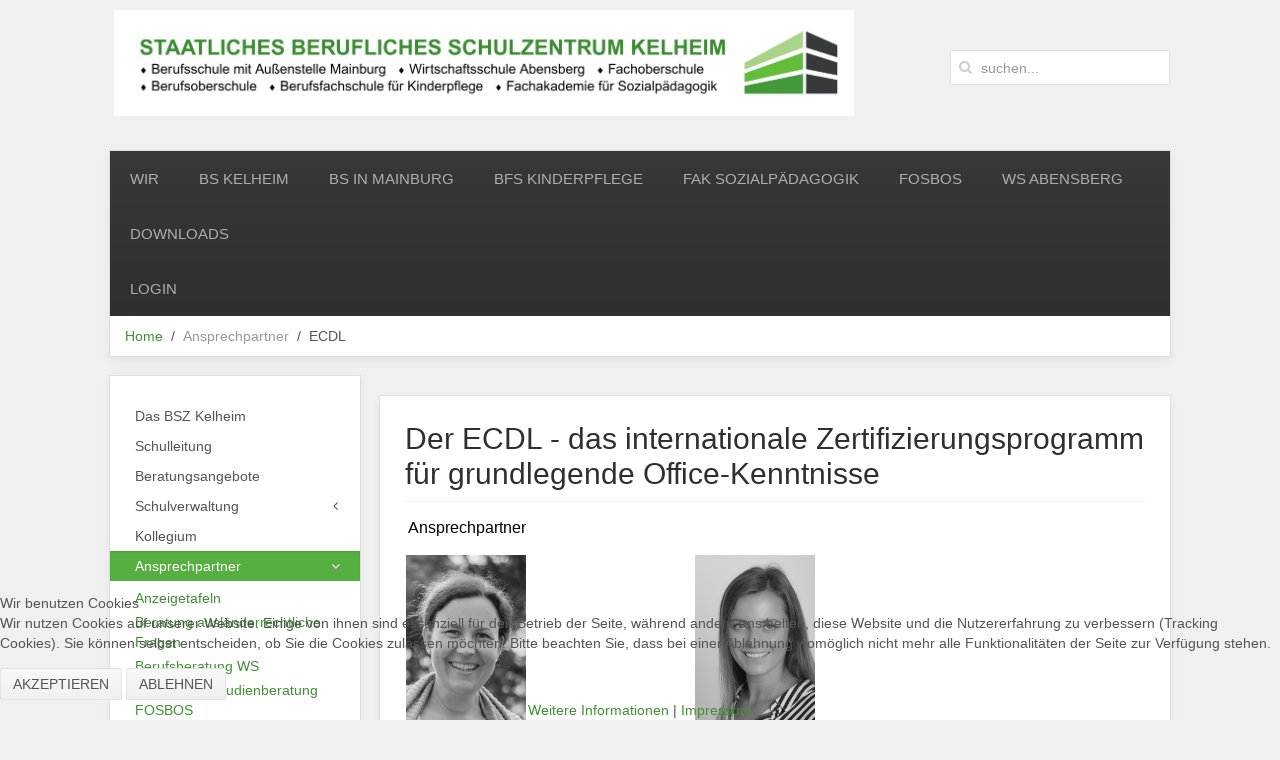

--- FILE ---
content_type: text/html; charset=utf-8
request_url: https://bsz-kelheim.de/index.php/ansprechpartner/ecdl
body_size: 8086
content:
<!DOCTYPE HTML>
<html lang="de-de" dir="ltr"  data-config='{"twitter":0,"plusone":0,"facebook":0,"style":"Berufliches-schulzentrumKelheim"}'>


<head>
<script type="text/javascript">  (function(){ function blockCookies(disableCookies, disableLocal, disableSession){ if(disableCookies == 1){ if(!document.__defineGetter__){ Object.defineProperty(document, 'cookie',{ get: function(){ return ''; }, set: function(){ return true;} }); }else{ var oldSetter = document.__lookupSetter__('cookie'); if(oldSetter) { Object.defineProperty(document, 'cookie', { get: function(){ return ''; }, set: function(v){ if(v.match(/reDimCookieHint\=/) || v.match(/fc67b3087a5766c1e0bdc31170574cef\=/)) { oldSetter.call(document, v); } return true; } }); } } var cookies = document.cookie.split(';'); for (var i = 0; i < cookies.length; i++) { var cookie = cookies[i]; var pos = cookie.indexOf('='); var name = ''; if(pos > -1){ name = cookie.substr(0, pos); }else{ name = cookie; } if(name.match(/reDimCookieHint/)) { document.cookie = name + '=; expires=Thu, 01 Jan 1970 00:00:00 GMT'; } } } if(disableLocal == 1){ window.localStorage.clear(); window.localStorage.__proto__ = Object.create(window.Storage.prototype); window.localStorage.__proto__.setItem = function(){ return undefined; }; } if(disableSession == 1){ window.sessionStorage.clear(); window.sessionStorage.__proto__ = Object.create(window.Storage.prototype); window.sessionStorage.__proto__.setItem = function(){ return undefined; }; } } blockCookies(1,1,1); }()); </script>


<meta charset="utf-8">
<meta http-equiv="X-UA-Compatible" content="IE=edge">
<meta name="viewport" content="width=device-width, initial-scale=1">
<base href="https://bsz-kelheim.de/index.php/ansprechpartner/ecdl" />
	<meta name="author" content="Quoika Simon" />
	<meta name="generator" content="Joomla! - Open Source Content Management" />
	<title>ECDL - Berufsschule, BOS und FOS Kelheim</title>
	<link href="https://bsz-kelheim.de/index.php/component/search/?Itemid=107&amp;format=opensearch" rel="search" title="Suchen Berufsschule, BOS und FOS Kelheim" type="application/opensearchdescription+xml" />
	<link href="https://bsz-kelheim.de/index.php/component/search/?Itemid=1094&amp;format=opensearch" rel="search" title="Suchen Berufsschule, BOS und FOS Kelheim" type="application/opensearchdescription+xml" />
	<link href="/templates/yoo_avenue/favicon.ico" rel="shortcut icon" type="image/vnd.microsoft.icon" />
	<link href="/media/system/css/modal.css?62007fab3b5c6913353a34ecd76b5da4" rel="stylesheet" type="text/css" />
	<link href="/media/com_attachments/css/attachments_hide.css" rel="stylesheet" type="text/css" />
	<link href="/media/com_attachments/css/attachments_list.css" rel="stylesheet" type="text/css" />
	<link href="/cache/widgetkit/widgetkit-f60e1a91.css" rel="stylesheet" type="text/css" />
	<link href="/plugins/system/cookiehint/css/redimstyle.css?62007fab3b5c6913353a34ecd76b5da4" rel="stylesheet" type="text/css" />
	<style type="text/css">
.cloaked_email span:before { content: attr(data-ep-a738c); } .cloaked_email span:after { content: attr(data-ep-bef6e); }
#redim-cookiehint-bottom {position: fixed; z-index: 99999; left: 0px; right: 0px; bottom: 0px; top: auto !important;}
	</style>
	<script type="application/json" class="joomla-script-options new">{"csrf.token":"4518095ec7eb6f2e61d47e1278229792","system.paths":{"root":"","base":""},"system.keepalive":{"interval":840000,"uri":"\/index.php\/component\/ajax\/?format=json"}}</script>
	<script src="/media/jui/js/jquery.min.js?62007fab3b5c6913353a34ecd76b5da4" type="text/javascript"></script>
	<script src="/media/jui/js/jquery-noconflict.js?62007fab3b5c6913353a34ecd76b5da4" type="text/javascript"></script>
	<script src="/media/jui/js/jquery-migrate.min.js?62007fab3b5c6913353a34ecd76b5da4" type="text/javascript"></script>
	<script src="/media/system/js/mootools-core.js?62007fab3b5c6913353a34ecd76b5da4" type="text/javascript"></script>
	<script src="/media/system/js/core.js?62007fab3b5c6913353a34ecd76b5da4" type="text/javascript"></script>
	<script src="/media/system/js/mootools-more.js?62007fab3b5c6913353a34ecd76b5da4" type="text/javascript"></script>
	<script src="/media/system/js/modal.js?62007fab3b5c6913353a34ecd76b5da4" type="text/javascript"></script>
	<script src="/media/com_attachments/js/attachments_refresh.js" type="text/javascript"></script>
	<script src="/cache/widgetkit/widgetkit-d2341139.js" type="text/javascript"></script>
	<script src="/media/jui/js/bootstrap.min.js?62007fab3b5c6913353a34ecd76b5da4" type="text/javascript"></script>
	<!--[if lt IE 9]><script src="/media/system/js/polyfill.event.js?62007fab3b5c6913353a34ecd76b5da4" type="text/javascript"></script><![endif]-->
	<script src="/media/system/js/keepalive.js?62007fab3b5c6913353a34ecd76b5da4" type="text/javascript"></script>
	<script type="text/javascript">

		jQuery(function($) {
			SqueezeBox.initialize({});
			initSqueezeBox();
			$(document).on('subform-row-add', initSqueezeBox);

			function initSqueezeBox(event, container)
			{
				SqueezeBox.assign($(container || document).find('a.modal').get(), {
					parse: 'rel'
				});
			}
		});

		window.jModalClose = function () {
			SqueezeBox.close();
		};

		// Add extra modal close functionality for tinyMCE-based editors
		document.onreadystatechange = function () {
			if (document.readyState == 'interactive' && typeof tinyMCE != 'undefined' && tinyMCE)
			{
				if (typeof window.jModalClose_no_tinyMCE === 'undefined')
				{
					window.jModalClose_no_tinyMCE = typeof(jModalClose) == 'function'  ?  jModalClose  :  false;

					jModalClose = function () {
						if (window.jModalClose_no_tinyMCE) window.jModalClose_no_tinyMCE.apply(this, arguments);
						tinyMCE.activeEditor.windowManager.close();
					};
				}

				if (typeof window.SqueezeBoxClose_no_tinyMCE === 'undefined')
				{
					if (typeof(SqueezeBox) == 'undefined')  SqueezeBox = {};
					window.SqueezeBoxClose_no_tinyMCE = typeof(SqueezeBox.close) == 'function'  ?  SqueezeBox.close  :  false;

					SqueezeBox.close = function () {
						if (window.SqueezeBoxClose_no_tinyMCE)  window.SqueezeBoxClose_no_tinyMCE.apply(this, arguments);
						tinyMCE.activeEditor.windowManager.close();
					};
				}
			}
		};
var emailProtector=emailProtector||{};emailProtector.addCloakedMailto=function(f,g){var a=document.getElementById(f);if(a){for(var e=a.getElementsByTagName("span"),b="",c="",d=0,h=e.length;d<h;d++)b+=e[d].getAttribute("data-ep-a738c"),c=e[d].getAttribute("data-ep-bef6e")+c;a.innerHTML=b+c;g&&(a.parentNode.href="mailto:"+b+c)}};
(function() {  if (typeof gtag !== 'undefined') {       gtag('consent', 'denied', {         'ad_storage': 'denied',         'ad_user_data': 'denied',         'ad_personalization': 'denied',         'functionality_storage': 'denied',         'personalization_storage': 'denied',         'security_storage': 'denied',         'analytics_storage': 'denied'       });     } })();
	</script>

<link rel="apple-touch-icon-precomposed" href="/templates/yoo_avenue/apple_touch_icon.png">
<link rel="stylesheet" href="/templates/yoo_avenue/styles/Berufliches-schulzentrumKelheim/css/bootstrap.css">
<link rel="stylesheet" href="/templates/yoo_avenue/styles/Berufliches-schulzentrumKelheim/css/theme.css">
<link rel="stylesheet" href="/templates/yoo_avenue/css/custom.css">
<script src="/templates/yoo_avenue/warp/vendor/uikit/js/uikit.js"></script>
<script src="/templates/yoo_avenue/warp/vendor/uikit/js/components/autocomplete.js"></script>
<script src="/templates/yoo_avenue/warp/vendor/uikit/js/components/search.js"></script>
<script src="/templates/yoo_avenue/warp/vendor/uikit/js/components/tooltip.js"></script>
<script src="/templates/yoo_avenue/warp/js/social.js"></script>
<script src="/templates/yoo_avenue/js/theme.js"></script>

<!--[if (gte IE 6)&(lte IE 8)]>
<script type="text/javascript" src="/plugins/system/superfossil/assets/js/respond.min.js"></script>
<script type="text/javascript" src="/plugins/system/superfossil/assets/js/selectivzr.js"></script>
<![endif]-->
</head>

<body class="tm-sidebar-a-left tm-sidebars-1 tm-isblog">

    <div class="tm-page-bg">

        <div class="uk-container uk-container-center">

            <div class="tm-container">

                                <div class="tm-headerbar uk-clearfix uk-hidden-small">

                                        <a class="tm-logo" href="https://bsz-kelheim.de">
	<p>&nbsp;<img src="/images/Logo_ab_November_2025.png" alt="Logo BeruflichesSchulzentrumKelheim" width="740" height="146" style="margin-top: -30px;" /></p></a>
                    
                                        <div class="tm-search uk-float-right">
                        
<form id="search-40" class="uk-search" action="/index.php/ansprechpartner/ecdl" method="post" role="search" data-uk-search="{'source': '/index.php/component/search/?tmpl=raw&amp;type=json&amp;ordering=&amp;searchphrase=all', 'param': 'searchword', 'msgResultsHeader': 'Suchergebnis', 'msgMoreResults': 'Weitere Ergebnisse', 'msgNoResults': 'Nichts gefunden', flipDropdown: 1}">
	<input class="uk-search-field" type="search" name="searchword" placeholder="suchen...">
	<input type="hidden" name="task"   value="search">
	<input type="hidden" name="option" value="com_search">
	<input type="hidden" name="Itemid" value="107">
</form>                    </div>
                    
                    
                </div>
                
                                <div class="tm-top-block tm-grid-block">

                                        <nav class="tm-navbar uk-navbar">

                                                <ul class="uk-navbar-nav uk-hidden-small">
<li><a href="/index.php">Wir</a></li><li><a href="/index.php/berufsschule-kelheim">BS Kelheim</a></li><li><a href="/index.php/aussenstelle-mainburg">BS in Mainburg</a></li><li><a href="/index.php/berufsfachschule-fuer-kinderpflege-in-kelheim">BFS Kinderpflege</a></li><li><a href="/index.php/fachakademie-fuer-sozialpaedagogik-in-kelheim">FAK Sozialpädagogik</a></li><li><a href="/index.php/fos-bos">FOSBOS</a></li><li><a href="/index.php/wirtschaftsschule-abensberg">WS Abensberg</a></li><li><a href="/index.php/downloads">Downloads</a></li></ul>

        <ul class="uk-navbar-nav uk-hidden-small">
            <li class="uk-parent" data-uk-dropdown>
                <a href="#">Login</a>
                <div class="uk-dropdown uk-dropdown-navbar">
<form class="uk-form" action="/index.php/ansprechpartner/ecdl" method="post">

	
	<div class="uk-form-row">
		<input class="uk-width-1-1" type="text" name="username" size="18" placeholder="Benutzername">
	</div>

	<div class="uk-form-row">
		<input class="uk-width-1-1" type="password" name="password" size="18" placeholder="Passwort">
	</div>

		<div class="uk-form-row">
		<input class="uk-width-1-1" type="text" name="secretkey" tabindex="0" size="18" placeholder="Sicherheitscode" />
	</div>
	
		<div class="uk-form-row">
				<label for="modlgn-remember-987031027">Angemeldet bleiben</label>
		<input id="modlgn-remember-987031027" type="checkbox" name="remember" value="yes" checked>
	</div>
		
	<div class="uk-form-row">
		<button class="uk-button uk-button-primary" value="Anmelden" name="Submit" type="submit">Anmelden</button>
	</div>

	<ul class="uk-list uk-margin-bottom-remove">
		<li><a href="/index.php/login?view=reset">Passwort vergessen?</a></li>
		<li><a href="/index.php/login?view=remind">Benutzername vergessen?</a></li>
					</ul>
	
		
	<input type="hidden" name="option" value="com_users">
	<input type="hidden" name="task" value="user.login">
	<input type="hidden" name="return" value="aHR0cHM6Ly9ic3ota2VsaGVpbS5kZS9pbmRleC5waHAvYW5zcHJlY2hwYXJ0bmVyL2VjZGw=">
	<input type="hidden" name="4518095ec7eb6f2e61d47e1278229792" value="1" /></form>
</div>
            </li>
        </ul>                        
                                                <a href="#offcanvas" class="uk-navbar-toggle uk-visible-small" data-uk-offcanvas></a>
                        
                        
                    </nav>
                    
                                        <div class="tm-toolbar uk-clearfix uk-hidden-small">

                                                <div class="uk-float-left"><div class="uk-panel"><ul class="uk-breadcrumb"><li><a href="/index.php">Home</a></li><li><span>Ansprechpartner</span></li><li class="uk-active"><span>ECDL</span></li></ul></div></div>
                        
                        
                    </div>
                    
                </div>
                
                
                
                                <div class="tm-middle uk-grid" data-uk-grid-match>

                                        <div class="tm-main uk-width-medium-3-4 uk-push-1-4">

                        
                                                <main class="tm-content">

                            
                            <div id="system-message-container">
</div>
 <article class="uk-article tm-article" >

    
    <div class="tm-article-content ">

        
                <h1 class="uk-article-title">
                            Der ECDL - das internationale Zertifizierungsprogramm für grundlegende Office-Kenntnisse                    </h1>
        
        
        
        
        
        <div>
            
<h4>&nbsp;<span style="color: #000000;">Ansprechpartner</span></h4>
<table style="width: 600px;">
<tbody>
<tr style="text-align: center;">
<td style="text-align: left;">
<div class="box"><img src="/images/_Lehrer/kuffer_birgit.jpg" alt="Kuffer Birgit" width="120" height="180" /></div>
<p><span style="font-size: 12pt;"><strong>OStRin Birgit Kuffer</strong></span><br /><em>Ansprechpartnerin für ECDL</em></p>
<p>Raum: 2.01</p>
<p>Mail: <a href="javascript:// Diese E-Mail Adresse ist vor Spambots gesch&uuml;tzt."><span class="cloaked_email" id="ep_84404c6d"><span data-ep-bef6e=".&#100;&#101;" data-ep-a738c="&#98;.&#107;&#117;"><span data-ep-a738c="&#102;&#102;&#101;r" data-ep-bef6e="he&#105;m"><span data-ep-bef6e="-&#107;&#101;&#108;" data-ep-a738c="&#64;&#98;&#115;z"></span></span></span></span><span class="cloaked_email" id="ep_ca4cd41e" style="display:none;"><span data-ep-bef6e="&#46;&#100;&#101;" data-ep-a738c="&#98;&#46;&#107;u"><span data-ep-a738c="f&#102;&#101;&#114;" data-ep-bef6e="&#104;e&#105;&#109;"><span data-ep-bef6e="-k&#101;&#108;" data-ep-a738c="&#64;bs&#122;"></span></span></span></span></a><script type="text/javascript">emailProtector.addCloakedMailto("ep_ca4cd41e", 1);</script></p>
</td>
<td style="text-align: left;">&nbsp;<img src="/images/_Lehrer/albrecht-marie-christin.jpg" alt="albrecht marie christin" width="120" height="180" />
<p><span style="font-size: 12pt;"><strong>StRin Marie Albrecht</strong></span><br /><em>Ansprechpartnerin für ECDL</em></p>
<p>Raum: 1.06</p>
<p>Mail: <a href="javascript:// Diese E-Mail Adresse ist vor Spambots gesch&uuml;tzt."><span class="cloaked_email" id="ep_8fc202a0"><span data-ep-a738c="&#109;.al&#98;" data-ep-bef6e=""><span data-ep-a738c="&#114;&#101;&#99;&#104;&#116;" data-ep-bef6e="&#105;&#109;&#46;&#100;e"><span data-ep-bef6e="&#107;&#101;l&#104;&#101;" data-ep-a738c="&#64;&#98;&#115;z&#45;"></span></span></span></span><span class="cloaked_email" id="ep_2cfe5360" style="display:none;"><span data-ep-bef6e="" data-ep-a738c="&#109;.&#97;l&#98;"><span data-ep-a738c="r&#101;c&#104;t" data-ep-bef6e="im&#46;&#100;&#101;"><span data-ep-bef6e="&#107;e&#108;he" data-ep-a738c="&#64;b&#115;&#122;&#45;"></span></span></span></span></a><script type="text/javascript">emailProtector.addCloakedMailto("ep_2cfe5360", 1);</script></p>
</td>
</tr>
</tbody>
</table>
<p>&nbsp;</p>
<h4><span style="color: #008000;">nächster Prüfungszeitraum</span></h4>
<p>Aktuell können leider keine Prüfungen angeboten werden.</p>
<p>Interessierte Schülerinnen und Schüler wenden sich bitte direkt an die zuständigen Lehrkräfte.</p>
<p>&nbsp;</p>
<h4><span style="color: #008000;">Module</span></h4>
<p><img src="/images/module_neu.jpg" alt="module neu" width="600" height="946" />&nbsp;&nbsp;&nbsp;</p> <div class="attachmentsContainer">

<div class="attachmentsList" id="attachmentsList_com_content_default_478"></div>

</div>        </div>

        
        
        
    </div>

    
    
</article>
                        </main>
                        
                        
                    </div>
                    
                                                                                                    <aside class="tm-sidebar-a uk-width-medium-1-4 uk-pull-3-4"><div class="uk-panel uk-panel-box"><ul class="uk-nav uk-nav-parent-icon uk-nav-side" data-uk-nav="{}">
<li><a href="/index.php/das-bsz-kelheim-mit-ws-abensberg">Das BSZ Kelheim</a></li><li><a href="/index.php/schulleitung">Schulleitung</a></li><li><a href="/index.php/beratungsangebote">Beratungsangebote</a></li><li class="uk-parent"><a href="/index.php/schulverwaltung">Schulverwaltung</a><ul class="uk-nav-sub"><li><a href="/index.php/schulverwaltung/direktorat">Direktorat</a></li><li><a href="/index.php/schulverwaltung/sekretariat-berufsschule-kelheim">Sekretariat Berufsschule Kelheim</a></li><li><a href="/index.php/schulverwaltung/sekretariat-berufsschule-mainburg">Sekretariat Berufsschule Mainburg</a></li><li><a href="/index.php/schulverwaltung/sekretariat-fos-bos-kelheim">Sekretariat FOSBOS Kelheim</a></li><li><a href="/index.php/schulverwaltung/sekretariat-wirtschaftsschule-abensberg">Sekretariat Wirtschaftsschule Abensberg</a></li></ul></li><li><a href="/index.php/kollegium">Kollegium</a></li><li class="uk-parent uk-active"><a href="#">Ansprechpartner</a>
<ul class="uk-nav-sub"><li><a href="/index.php/ansprechpartner/anzeigetafeln">Anzeigetafeln</a></li><li><a href="/index.php/ansprechpartner/beratung-auslaenderrechtliche-fragen">Beratung ausländerrechtliche Fragen</a></li><li><a href="/index.php/ansprechpartner/berufsberatung-ws">Berufsberatung WS</a></li><li><a href="/index.php/ansprechpartner/berufsberatung">Berufs- und Studienberatung FOSBOS</a></li><li><a href="/index.php/ansprechpartner/datenschutzbeauftragter">Datenschutzbeauftragter</a></li><li class="uk-active"><a href="/index.php/ansprechpartner/ecdl">ECDL</a></li><li><a href="/index.php/ansprechpartner/edv">EDV</a></li><li><a href="/index.php/ansprechpartner/homepage">Homepage</a></li><li><a href="/index.php/ansprechpartner/hygienebeauftragter">Hygienebeauftragter</a></li><li><a href="/index.php/ansprechpartner/inklusion">Inklusion</a></li><li><a href="/index.php/ansprechpartner/zertifikatspruefung-englisch">KMK-Zertifikatsprüfung Englisch</a></li><li class="uk-parent"><a href="/index.php/ansprechpartner/kooperationen">Kooperationen</a><ul><li><a href="/index.php/ansprechpartner/kooperationen/kooperation-mit-realschulen">Kooperation mit Realschulen</a></li><li><a href="/index.php/ansprechpartner/kooperationen/kooperation-mit-mittelschulen">Kooperation mit Mittelschulen</a></li><li><a href="/index.php/ansprechpartner/kooperationen/kooperation-mit-hochschulen">Kooperation mit Hochschulen</a></li><li><a href="/index.php/ansprechpartner/kooperationen/girlsday">Girlsday</a></li></ul></li><li><a href="/index.php/ansprechpartner/mensa-kelheim">Mensa</a></li><li><a href="/index.php/ansprechpartner/mint">MINT</a></li><li><a href="/index.php/ansprechpartner/mobiler-sonderpaedagogischer-dienst">Mobiler sonderpädagogischer Dienst</a></li><li><a href="/index.php/ansprechpartner/presse-und-oeffentlichkeitsarbeit">Presse- und Öffentlichkeitsarbeit</a></li><li><a href="/index.php/ansprechpartner/sicherheitsbeauftragter">Sicherheitsbeauftragter</a></li><li><a href="/index.php/ansprechpartner/verkehrserziehung">Verkehrserziehung</a></li><li><a href="/index.php/ansprechpartner/webuntis">WebUntis</a></li></ul></li><li><a href="/index.php/organigramm">Organigramm</a></li><li class="uk-parent"><a href="#">Ausschüsse und Gremien</a>
<ul class="uk-nav-sub"><li><a href="/index.php/ausschuesse-und-gremien/disziplinarausschuss">Disziplinarausschuss</a></li><li><a href="/index.php/ausschuesse-und-gremien/krisenintervention">Krisenintervention</a></li><li><a href="/index.php/ausschuesse-und-gremien/schulforum">Schulforum BO Kelheim</a></li><li><a href="/index.php/ausschuesse-und-gremien/schulforum-ws-abensberg">Schulforum WS Abensberg</a></li></ul></li><li class="uk-parent"><a href="#">Beiräte</a>
<ul class="uk-nav-sub"><li><a href="/index.php/beiraete/berufsschulbeirat">Berufsschulbeirat</a></li><li><a href="/index.php/beiraete/elternbeirat-fos-bos">Elternbeirat BO</a></li><li><a href="/index.php/beiraete/elternbeirat-wirtschaftsschule">Elternbeirat Wirtschaftsschule</a></li></ul></li><li><a href="/index.php/foerderverein">Förderverein</a></li><li><a href="/index.php/personalrat">Personalrat</a></li><li class="uk-parent"><a href="#">SMV</a>
<ul class="uk-nav-sub"><li><a href="/index.php/smv/smv-an-der-berufsschule-in-kelheim">SMV an der Berufsschule in Kelheim</a></li><li><a href="/index.php/smv/smv-an-der-berufsschule-in-mainburg">SMV an der Berufsschule in Mainburg</a></li><li><a href="/index.php/smv/smv-an-der-berufsfachschule-in-kelheim">SMV an der Berufsfachschule in Kelheim</a></li><li><a href="/index.php/smv/smv-an-der-fos-bos-kelheim">SMV an der BO Kelheim</a></li><li><a href="/index.php/smv/smv-an-der-wirtschaftsschule-abensberg">SMV an der Wirtschaftsschule Abensberg</a></li></ul></li><li><a href="/index.php/schulentwicklung">Schule weiterentwickeln</a></li><li class="uk-parent"><a href="#">Schulleben in Kelheim</a>
<ul class="uk-nav-sub"><li><a href="/index.php/schulleben-in-kelheim/angebote-fuer-lehrkraefte">Angebote für Lehrkräfte</a></li><li><a href="/index.php/schulleben-in-kelheim/fair-trade">Fair Trade</a></li><li><a href="/index.php/schulleben-in-kelheim/gesunde-schule">Gesunde Schule</a></li><li><a href="/index.php/schulleben-in-kelheim/theater-ag">Theater AG</a></li></ul></li><li><a href="/index.php/unsere-besten">Unsere Besten</a></li><li><a href="/index.php/erasmus">Erasmus+</a></li><li><a href="/index.php/news-wir-history">News</a></li><li><a href="/index.php/termine-bsz">Termine</a></li><li><a href="/index.php/downloads-wir">Downloads</a></li></ul></div></aside>
                                        
                </div>
                
                
                                <div class="tm-block-bottom">

                                        <section class="tm-bottom-b uk-grid tm-grid-block" data-uk-grid-match="{target:'> div > .uk-panel'}">
<div class="uk-width-1-1 uk-width-medium-1-6"><div class="uk-panel uk-panel-box">
	<h3 class="uk-panel-title">Berufsschule <br /> Kelheim</h3>
<p>Schützenstraße 30 <br /> 93309 Kelheim <br /> Tel.: 09441/ 29760 <br /> Fax: 09441/ 297658<br /><a href="javascript:// Diese E-Mail Adresse ist vor Spambots gesch&uuml;tzt.">sekretariat<br />@bsz-kelheim.de<span class="cloaked_email" id="ep_e4819f2f" style="display:none;"><span data-ep-a738c="&#115;&#101;k&#114;&#101;" data-ep-bef6e="e"><span data-ep-bef6e="e&#105;&#109;&#46;&#100;" data-ep-a738c="t&#97;&#114;i&#97;"><span data-ep-a738c="&#116;&#64;&#98;s&#122;" data-ep-bef6e="&#45;&#107;&#101;&#108;&#104;"></span></span></span></span></a><script type="text/javascript">emailProtector.addCloakedMailto("ep_e4819f2f", 1);</script></p>
<!--
<p><a class="uk-button uk-button-success">Kontaktformular</a></p>
--></div></div>

<div class="uk-width-1-1 uk-width-medium-1-6"><div class="uk-panel uk-panel-box">
	<h3 class="uk-panel-title">Außenstelle <br /> Mainburg</h3>
<p>Ebrantshauser Straße 2 <br /> 84048 Mainburg <br /> Tel.: 08751/ 86620 <br /> Fax: 08751/ 866242<br /><a href="javascript:// Diese E-Mail Adresse ist vor Spambots gesch&uuml;tzt.">info-mainburg<br />@bsz-kelheim.de<span class="cloaked_email" id="ep_f7d64ee4" style="display:none;"><span data-ep-bef6e=".d&#101;" data-ep-a738c="&#105;&#110;f&#111;&#45;"><span data-ep-bef6e="&#108;&#104;&#101;&#105;&#109;" data-ep-a738c="&#109;&#97;&#105;&#110;&#98;"><span data-ep-bef6e="sz-&#107;e" data-ep-a738c="&#117;r&#103;&#64;&#98;"></span></span></span></span></a><script type="text/javascript">emailProtector.addCloakedMailto("ep_f7d64ee4", 1);</script></p>
<!--
<p><a class="uk-button uk-button-success">Kontaktformular</a></p>
--></div></div>

<div class="uk-width-1-1 uk-width-medium-1-6"><div class="uk-panel uk-panel-box">
	<h3 class="uk-panel-title">BFS<br /> Kelheim</h3>
<p>Schützenstraße 30 <br /> 93309 Kelheim <br /> Tel.: 09441/ 29760 <br /> Fax: 09441/ 297658<br /><a href="javascript:// Diese E-Mail Adresse ist vor Spambots gesch&uuml;tzt.">sekretariat<br />@bsz-kelheim.de<span class="cloaked_email" id="ep_b3608d0f" style="display:none;"><span data-ep-a738c="&#115;&#101;&#107;&#114;&#101;" data-ep-bef6e="&#101;"><span data-ep-a738c="&#116;&#97;ria" data-ep-bef6e="eim&#46;&#100;"><span data-ep-a738c="t&#64;bs&#122;" data-ep-bef6e="&#45;&#107;elh"></span></span></span></span></a><script type="text/javascript">emailProtector.addCloakedMailto("ep_b3608d0f", 1);</script></p>
<!--
<p><a class="uk-button uk-button-success">Kontaktformular</a></p>
--></div></div>

<div class="uk-width-1-1 uk-width-medium-1-6"><div class="uk-panel uk-panel-box">
	<h3 class="uk-panel-title">FOSBOS <br /> Kelheim</h3>
<p>Schützenstraße 30 <br /> 93309 Kelheim <br /> Tel.: 09441/ 29760 <br /> Fax: 09441/ 297658<br /><a href="javascript:// Diese E-Mail Adresse ist vor Spambots gesch&uuml;tzt.">sekretariat<br />@bsz-kelheim.de<span class="cloaked_email" id="ep_0e3770a9" style="display:none;"><span data-ep-bef6e="&#101;" data-ep-a738c="&#115;&#101;&#107;&#114;e"><span data-ep-bef6e="&#101;i&#109;&#46;&#100;" data-ep-a738c="t&#97;r&#105;a"><span data-ep-a738c="&#116;&#64;&#98;sz" data-ep-bef6e="&#45;&#107;&#101;&#108;&#104;"></span></span></span></span></a><script type="text/javascript">emailProtector.addCloakedMailto("ep_0e3770a9", 1);</script></p>
<!--
<p><a class="uk-button uk-button-success">Kontaktformular</a></p>
--></div></div>

<div class="uk-width-1-1 uk-width-medium-1-6"><div class="uk-panel uk-panel-box">
	<h3 class="uk-panel-title">WS<br /> Abensberg</h3>
<p>Römerstraße 12 <br /> 93326 Abensberg <br /> Tel.: 09443/ 9184824<br /> Fax: 09443/ 3440<br /><a href="javascript:// Diese E-Mail Adresse ist vor Spambots gesch&uuml;tzt.">info<br />@ws-abensberg.de<span class="cloaked_email" id="ep_7c2d460a" style="display:none;"><span data-ep-a738c="&#105;&#110;&#102;&#111;" data-ep-bef6e=""><span data-ep-bef6e="&#103;.&#100;&#101;" data-ep-a738c="&#64;&#119;&#115;&#45;"><span data-ep-bef6e="&#115;&#98;&#101;&#114;" data-ep-a738c="&#97;&#98;&#101;&#110;"></span></span></span></span></a><script type="text/javascript">emailProtector.addCloakedMailto("ep_7c2d460a", 1);</script></p>
<!--
<p><a class="uk-button uk-button-success">Kontaktformular</a></p>
--></div></div>

<div class="uk-width-1-1 uk-width-medium-1-6"><div class="uk-panel uk-panel-box">
	<h3 class="uk-panel-title">Online</h3>
<ul class="uk-list uk-list-line">
<li><a href="http://mebis.bsz-kelheim.de">Mebis</a></li>
<li><a href="https://bs-kelheim.webuntis.com/">WebUntis</a></li>
<!--<li><a href="/../survey/">Umfrage</a></li>--> <!--<li><a href="http://cloud.bsz-kelheim.de">OwnCloud</a></li>-->
<li><a href="http://owa.bsz-kelheim.de">Outlook WebAccess</a></li>
<li><a href="http://infoportal.bsz-kelheim.de">Infoportal</a></li>
<li><a href="http://office.bsz-kelheim.de">Office365</a></li>
</ul></div></div>
</section>
                    
                    
                                        <footer class="tm-footer">

                                                <a class="tm-totop-scroller" data-uk-smooth-scroll href="#"></a>
                        
                        <div class="uk-panel"><ul class="uk-subnav uk-subnav-line uk-flex-center">
<li><a href="/index.php/kontakt">Kontakt</a></li><li><a href="/index.php/sitemap">Sitemap</a></li><li><a href="/index.php/datenschutz">Datenschutz</a></li><li><a href="/index.php/impressum">Impressum</a></li></ul></div>
<div class="uk-panel">
	<p>© 2014-2024 Staatliches Berufliches Schulzentrum Kelheim, Staatliche Wirtschaftsschule Abensberg</p></div>
                    </footer>
                    
                </div>
                
            </div>

        </div>

    </div>

    
        <div id="offcanvas" class="uk-offcanvas">
        <div class="uk-offcanvas-bar"><ul class="uk-nav uk-nav-offcanvas">
<li><a href="/index.php">Wir</a></li><li><a href="/index.php/berufsschule-kelheim">BS Kelheim</a></li><li><a href="/index.php/aussenstelle-mainburg">BS in Mainburg</a></li><li><a href="/index.php/berufsfachschule-fuer-kinderpflege-in-kelheim">BFS Kinderpflege</a></li><li><a href="/index.php/fachakademie-fuer-sozialpaedagogik-in-kelheim">FAK Sozialpädagogik</a></li><li><a href="/index.php/fos-bos">FOSBOS</a></li><li><a href="/index.php/wirtschaftsschule-abensberg">WS Abensberg</a></li><li><a href="/index.php/downloads">Downloads</a></li></ul>
<div class="uk-panel">
<form id="search-177" class="uk-search" action="/index.php/ansprechpartner/ecdl" method="post" role="search" >
	<input class="uk-search-field" type="search" name="searchword" placeholder="suchen...">
	<input type="hidden" name="task"   value="search">
	<input type="hidden" name="option" value="com_search">
	<input type="hidden" name="Itemid" value="1094">
</form></div>
<div class="uk-panel"><h3 class="uk-panel-title">Login</h3>
<form class="uk-form" action="/index.php/ansprechpartner/ecdl" method="post">

	
	<div class="uk-form-row">
		<input class="uk-width-1-1" type="text" name="username" size="18" placeholder="Benutzername">
	</div>

	<div class="uk-form-row">
		<input class="uk-width-1-1" type="password" name="password" size="18" placeholder="Passwort">
	</div>

		<div class="uk-form-row">
		<input class="uk-width-1-1" type="text" name="secretkey" tabindex="0" size="18" placeholder="Sicherheitscode" />
	</div>
	
		<div class="uk-form-row">
				<label for="modlgn-remember-698221288">Angemeldet bleiben</label>
		<input id="modlgn-remember-698221288" type="checkbox" name="remember" value="yes" checked>
	</div>
		
	<div class="uk-form-row">
		<button class="uk-button uk-button-primary" value="Anmelden" name="Submit" type="submit">Anmelden</button>
	</div>

	<ul class="uk-list uk-margin-bottom-remove">
		<li><a href="/index.php/login?view=reset">Passwort vergessen?</a></li>
		<li><a href="/index.php/login?view=remind">Benutzername vergessen?</a></li>
					</ul>
	
		
	<input type="hidden" name="option" value="com_users">
	<input type="hidden" name="task" value="user.login">
	<input type="hidden" name="return" value="aHR0cHM6Ly9ic3ota2VsaGVpbS5kZS9pbmRleC5waHAvYW5zcHJlY2hwYXJ0bmVyL2VjZGw=">
	<input type="hidden" name="4518095ec7eb6f2e61d47e1278229792" value="1" /></form>
</div></div>
    </div>
    

<script type="text/javascript">   function cookiehintsubmitnoc(obj) {     if (confirm("Eine Ablehnung wird die Funktionen der Website beeinträchtigen. Möchten Sie wirklich ablehnen?")) {       document.cookie = 'reDimCookieHint=-1; expires=0; path=/';       cookiehintfadeOut(document.getElementById('redim-cookiehint-bottom'));       return true;     } else {       return false;     }   } </script> <div id="redim-cookiehint-bottom">   <div id="redim-cookiehint">     <div class="cookiehead">       <span class="headline">Wir benutzen Cookies</span>     </div>     <div class="cookiecontent">   <p>Wir nutzen Cookies auf unserer Website. Einige von ihnen sind essenziell für den Betrieb der Seite, während andere uns helfen, diese Website und die Nutzererfahrung zu verbessern (Tracking Cookies). Sie können selbst entscheiden, ob Sie die Cookies zulassen möchten. Bitte beachten Sie, dass bei einer Ablehnung womöglich nicht mehr alle Funktionalitäten der Seite zur Verfügung stehen.</p>    </div>     <div class="cookiebuttons">       <a id="cookiehintsubmit" onclick="return cookiehintsubmit(this);" href="https://bsz-kelheim.de/index.php/ansprechpartner/ecdl?rCH=2"         class="btn">Akzeptieren</a>           <a id="cookiehintsubmitno" onclick="return cookiehintsubmitnoc(this);" href="https://bsz-kelheim.de/index.php/ansprechpartner/ecdl?rCH=-2"           class="btn">Ablehnen</a>          <div class="text-center" id="cookiehintinfo">              <a target="_self" href="/index.php/datenschutz">Weitere Informationen</a>                  |                  <a target="_self" href="/index.php/impressum">Impressum</a>            </div>      </div>     <div class="clr"></div>   </div> </div>  <script type="text/javascript">        document.addEventListener("DOMContentLoaded", function(event) {         if (!navigator.cookieEnabled){           document.getElementById('redim-cookiehint-bottom').remove();         }       });        function cookiehintfadeOut(el) {         el.style.opacity = 1;         (function fade() {           if ((el.style.opacity -= .1) < 0) {             el.style.display = "none";           } else {             requestAnimationFrame(fade);           }         })();       }         function cookiehintsubmit(obj) {         document.cookie = 'reDimCookieHint=1; expires=Thu, 30 Apr 2026 23:59:59 GMT;57; path=/';         cookiehintfadeOut(document.getElementById('redim-cookiehint-bottom'));         return true;       }        function cookiehintsubmitno(obj) {         document.cookie = 'reDimCookieHint=-1; expires=0; path=/';         cookiehintfadeOut(document.getElementById('redim-cookiehint-bottom'));         return true;       }  </script>  
</body>
</html>